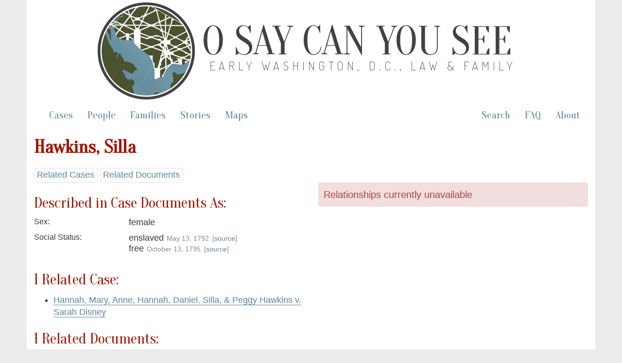

--- FILE ---
content_type: text/html; charset=utf-8
request_url: https://earlywashingtondc.org/people/per.006868
body_size: 2489
content:
<!DOCTYPE html>
<html xmlns:tei="http://www.tei-c.org/ns/1.0" xmlns="http://www.w3.org/1999/xhtml" class="people" hc="a0" hcx="0">
<head>
  <meta http-equiv="Content-Type" content="text/html; charset=utf-8">
  <title>O Say Can You See: Early Washington, D.C., Law &amp; Family</title>
  <meta name="viewport" content="width=device-width, initial-scale=1.0">

    <!--     Social Media Tags     -->
    <meta property="og:title" content="O Say Can You See: Early Washington, D.C., Law &amp; Family" />
    <meta property="og:description" content="Documenting slavery and freedom in the District of Columbia– a digital archive of freedom suits and related cases between 1790 and 1862 and the multigenerational family networks they reveal." />
    <meta property="og:image" content="https://earlywashingtondc.org/assets/oscys_logo-151fc0cee13a794dafad9c5e7a2c18e7ad983bcde6b7537da2f3b78384120009.png" />
    <meta property="og:url" content="http://earlywashingtondc.org" />
    <meta name="twitter:card" content="summary_large_image" />

  <link rel="shortcut icon" type="image/x-icon" href="/assets/favicon-963428402d16e8e1f9e16da04da44ee9c66e27f87497eee7b5a982098cda5ddc.ico" />

  <!-- <link href="http://fonts.googleapis.com/css?family=Old+Standard+TT:400,700|PT+Sans:400,700" rel="stylesheet" type="text/css"> -->
<!--   <script src="https://ajax.googleapis.com/ajax/libs/jquery/1.7.1/jquery.min.js"> &#160; </script> -->


  <link rel="stylesheet" media="all" href="/assets/bootstrap-6515b0c55f89aee25a690512efb04188185ad3a47ae2c28dffd18db66307c926.css" />
  <link rel="stylesheet" media="all" href="/assets/style-fcd7faad36cc978ffc1781441a71f9e5b064d9ab60a957b2e9a2b26ef1db4035.css" />
  <link rel="stylesheet" media="all" href="/assets/prettyPhoto-c97fec2c98152f1794bd72181aaf011c54eeb426edf55e5baf006144b7de6da9.css" />
  <link rel="stylesheet" media="all" href="/assets/jquery-ui-93ffcccc491e93f660690b909d7c9c229813330a0cb7567fa8251833aec81405.css" />
  <script src="//ajax.googleapis.com/ajax/libs/jquery/1.10.2/jquery.min.js"></script>
  <script src="/assets/jquery-ui.min-42abb5c7ebb72db9ffe0e09fd770fadd7ff787e2049dc77346e8453013fcf12a.js"></script>
  <script src="/assets/bootstrap-529b98d1026adafc17f55f44ca1a1573ce46734c2c62e9674e7908e53951bacf.js"></script>
  <script src="/assets/prettyPhoto-80727addb6f2bf2f8562a767b950bca30749d44bd5ee9d0996caa7b6a5d59f27.js"></script>
  <script src="/assets/script-67051bebeffed00f9838c550912d536037184664541dabe6e5742bbc940ffa71.js"></script>
  <meta name="csrf-param" content="authenticity_token" />
<meta name="csrf-token" content="S-PtM6DI3flil9TTfdTcwtJX8u7Ha47nUD9GrpO6MBnj8OFvwAJ6kcdiXqeltCPPzDtXbcx545xnpUnF37rsjA" />

</head>
<body>

<script async src="https://www.googletagmanager.com/gtag/js?id=G-JB747YSN6L"></script>
<script>
  window.dataLayer = window.dataLayer || [];
  function gtag(){dataLayer.push(arguments);}
  gtag('js', new Date());

  gtag('config', 'G-JB747YSN6L');
</script>


  <div id="wrapper" class="container">
    <div class="header">
	    
	    <div class="oscys_mast">
			<div class="oscys_logo">
				<img src="/assets/oscys_logo-151fc0cee13a794dafad9c5e7a2c18e7ad983bcde6b7537da2f3b78384120009.png" />  
			</div>
			<div class="oscys_title">
				<h1><a href="/">O Say Can You See</a></h1>
				<h2><a href="/">Early Washington, D.C., Law &amp; Family</a></h2>
			</div>
		</div><!-- /oscys_mast -->
	
	
    </div>

    <div class="navbar navbar-default">
      <div class="navbar-header">
        <button type="button" class="navbar-toggle" data-toggle="collapse" data-target=".navbar-collapse">
          <span class="icon-bar"></span>
          <span class="icon-bar"></span>
          <span class="icon-bar"></span>
        </button>
      </div>
      <div class="navbar-collapse collapse">
        <!--
          <ul class="nav navbar-nav">
            <li class="active"></li>
          </ul>
        -->
        <!--<p class="navbar-text">Discover by...</p>--> 
        <ul class="nav navbar-nav">
          <li ><a href="/cases">Cases</a></li>
          <li ><a href="/people">People</a></li>
          <li ><a href="/families">Families</a></li>
          <li><a href="/stories">Stories</a></li>
          <li><a href="/maps">Maps</a></li>
        </ul>
        <ul class="nav navbar-nav navbar-right">
          <li><a href="/advancedsearch">Search</a></li>
          <li><a href="/faq">FAQ</a></li>
          <li><a href="/about">About</a></li>
        </ul>
      </div><!--/.nav-collapse -->
    </div><!-- /.navbar -->
    <div id="main" class="main_content">
      <!-- begin content -->
        <h2><strong>Hawkins, Silla</strong> <!--(per.006868)--></h2>
  
  <div class="jump_menu">
  
    <a href="#cases">Related Cases</a>
    <a href="#documents">Related Documents</a> 
    
    
  </div>
  
  <div class="row">
    <div class="col-md-6">
      <h3 id="description">Described in Case Documents As:</h3>
      <div class="bibliography" id="topBibl">    
	
        <div class="row">
          <div class="col-md-4 meta_label">Sex:</div><!--/column-->
          <div class="col-md-8 meta_data"><ul>female</ul></div><!--/column-->
        </div><!--/row-->





        <div class="row">
          <div class="col-md-4 meta_label">Social Status:</div><!--/column-->
          <div class="col-md-8 meta_data"><ul><li>enslaved <span class='source_date'>May 13, 1792</span> <span class='source_note'>[<a href="/doc/oscys.mdcase.0015.001">source</a>]</span></li><li>free <span class='source_date'>October 13, 1795</span> <span class='source_note'>[<a href="/doc/oscys.mdcase.0015.001">source</a>]</span></li></ul></div><!--/column-->
        </div><!--/row-->



        <!-- I don't think we need name data, will always be the same as name -->
        <!-- <# if @person["personNameData_ss"] %> -->
        <!-- <div class="row"> -->
        <!--   <div class="col-md-2 meta_label">Name Data:</div> --><!--/column-->
        <!--   <div class="col-md-10 meta_data"><#= metadata_people_list(@person["personNameData_ss"]) %></div> --><!--/column-->
        <!-- </div> --><!--/row-->
        <!-- <# end %> -->






      </div>

      <!-- Cases -->
      <a name="cases"></a>
        <h3>1 Related Case:</h3>
        <ul>
          <li><a href="/cases/oscys.caseid.0667">Hannah, Mary, Anne, Hannah, Daniel, Silla, &amp; Peggy Hawkins v. Sarah Disney</a></li>
        <h4></h4>
        </ul>

      <!-- Documents -->
      <a name="documents"></a>
        <h3>1 Related Documents: </h3>
        <ul>
          <li><a href="/doc/oscys.mdcase.0015.001">Hannah, Mary, Anne, Hannah, Daniel, Silla, &amp; Peggy Hawkins v. Sarah Disney. Judgment Record (October 1795)</a></li>
        <h4></h4>
        </ul>
  	  
    </div><!--/column-->
    <div class="col-md-6">
        <div class="alert alert-danger" id="visualizations">Relationships currently unavailable</div>
    </div><!--/column-->
  </div><!--/row-->

      <!-- end content -->
    </div>
    <div id="footer" class="footer">
      <div class="footerinfo">
        <p><a href="/about/cite">How to Cite this Project</a>.</p>
        <p>By William G. Thomas and the <a href="http://cdrh.unl.edu/" target="new">Center for Digital Research in the Humanities</a>, distributed under a <a href="http://creativecommons.org/licenses/by-nc-sa/3.0/" target="new">Creative Commons License.</a><br>Pierre Charles L'Enfant. <i>Plan of the City of Washington</i>. Philadelphia: Thackara &amp; Vallance, c. 1794. From <a href="http://www.loc.gov/item/88694120" target="new">Library of Congress, Map Collections</a>.</p>
      </div>
      <div class="icons">
        <a href="http://www.neh.gov/" target="blank"><img src="/assets/logo_neh_white-a698e6f0da1a2043bf60b46426ad063c2f6a7179ff552de0a68dae5be2ceb991.gif" /></a> &nbsp;&nbsp;&nbsp; 
        <a href="http://mith.umd.edu/" target="blank"><img src="/assets/logo_mith_white-84478686964193f351e62b21c5f5c570449ce38f08454c321da5e81348318922.png" /></a> &nbsp;&nbsp;&nbsp; 
        <a href="http://www.unl.edu/" target="blank"><img src="/assets/logo_unl_white-06e85f6bbd9e7723aebbed17bbdde936ba9f63acff24b9ff01f87a1e3efa789c.gif" /></a>
      </div>
    </div>
  </div>
</body>
</html>
